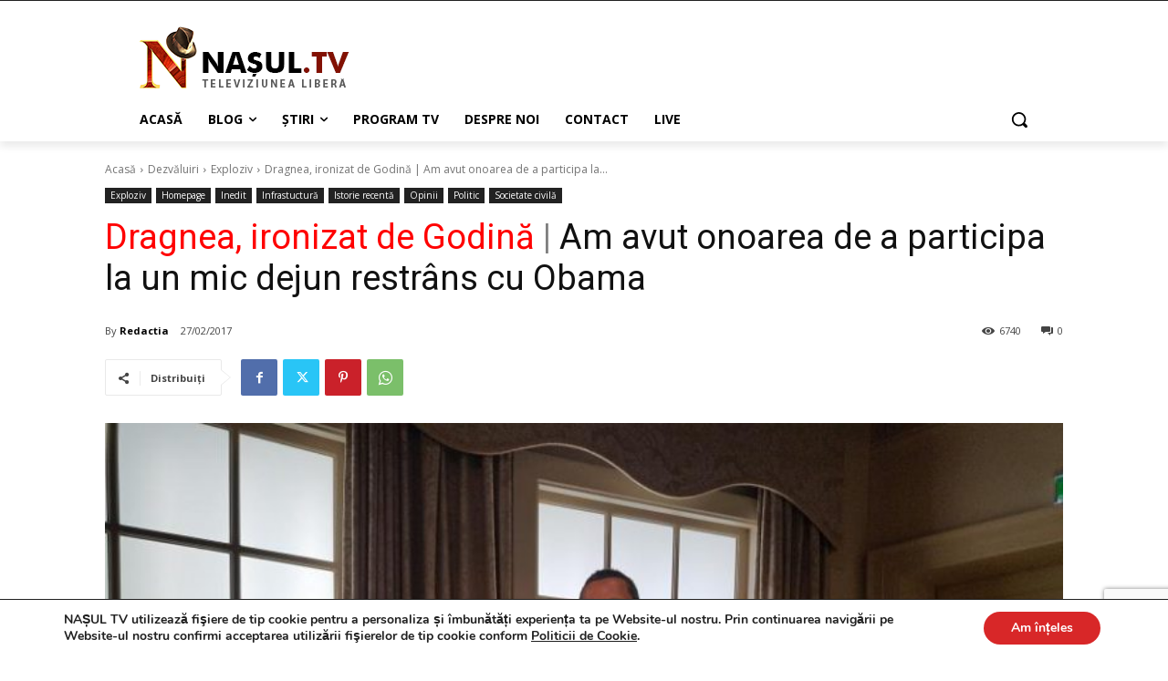

--- FILE ---
content_type: text/html; charset=utf-8
request_url: https://www.google.com/recaptcha/api2/anchor?ar=1&k=6LcnJYgbAAAAAOxkYQ0Bz9DyrT-LoHrqebkAXitc&co=aHR0cHM6Ly93d3cubmFzdWwudHY6NDQz&hl=en&v=N67nZn4AqZkNcbeMu4prBgzg&size=invisible&anchor-ms=40000&execute-ms=30000&cb=8e8aku1kw57z
body_size: 48800
content:
<!DOCTYPE HTML><html dir="ltr" lang="en"><head><meta http-equiv="Content-Type" content="text/html; charset=UTF-8">
<meta http-equiv="X-UA-Compatible" content="IE=edge">
<title>reCAPTCHA</title>
<style type="text/css">
/* cyrillic-ext */
@font-face {
  font-family: 'Roboto';
  font-style: normal;
  font-weight: 400;
  font-stretch: 100%;
  src: url(//fonts.gstatic.com/s/roboto/v48/KFO7CnqEu92Fr1ME7kSn66aGLdTylUAMa3GUBHMdazTgWw.woff2) format('woff2');
  unicode-range: U+0460-052F, U+1C80-1C8A, U+20B4, U+2DE0-2DFF, U+A640-A69F, U+FE2E-FE2F;
}
/* cyrillic */
@font-face {
  font-family: 'Roboto';
  font-style: normal;
  font-weight: 400;
  font-stretch: 100%;
  src: url(//fonts.gstatic.com/s/roboto/v48/KFO7CnqEu92Fr1ME7kSn66aGLdTylUAMa3iUBHMdazTgWw.woff2) format('woff2');
  unicode-range: U+0301, U+0400-045F, U+0490-0491, U+04B0-04B1, U+2116;
}
/* greek-ext */
@font-face {
  font-family: 'Roboto';
  font-style: normal;
  font-weight: 400;
  font-stretch: 100%;
  src: url(//fonts.gstatic.com/s/roboto/v48/KFO7CnqEu92Fr1ME7kSn66aGLdTylUAMa3CUBHMdazTgWw.woff2) format('woff2');
  unicode-range: U+1F00-1FFF;
}
/* greek */
@font-face {
  font-family: 'Roboto';
  font-style: normal;
  font-weight: 400;
  font-stretch: 100%;
  src: url(//fonts.gstatic.com/s/roboto/v48/KFO7CnqEu92Fr1ME7kSn66aGLdTylUAMa3-UBHMdazTgWw.woff2) format('woff2');
  unicode-range: U+0370-0377, U+037A-037F, U+0384-038A, U+038C, U+038E-03A1, U+03A3-03FF;
}
/* math */
@font-face {
  font-family: 'Roboto';
  font-style: normal;
  font-weight: 400;
  font-stretch: 100%;
  src: url(//fonts.gstatic.com/s/roboto/v48/KFO7CnqEu92Fr1ME7kSn66aGLdTylUAMawCUBHMdazTgWw.woff2) format('woff2');
  unicode-range: U+0302-0303, U+0305, U+0307-0308, U+0310, U+0312, U+0315, U+031A, U+0326-0327, U+032C, U+032F-0330, U+0332-0333, U+0338, U+033A, U+0346, U+034D, U+0391-03A1, U+03A3-03A9, U+03B1-03C9, U+03D1, U+03D5-03D6, U+03F0-03F1, U+03F4-03F5, U+2016-2017, U+2034-2038, U+203C, U+2040, U+2043, U+2047, U+2050, U+2057, U+205F, U+2070-2071, U+2074-208E, U+2090-209C, U+20D0-20DC, U+20E1, U+20E5-20EF, U+2100-2112, U+2114-2115, U+2117-2121, U+2123-214F, U+2190, U+2192, U+2194-21AE, U+21B0-21E5, U+21F1-21F2, U+21F4-2211, U+2213-2214, U+2216-22FF, U+2308-230B, U+2310, U+2319, U+231C-2321, U+2336-237A, U+237C, U+2395, U+239B-23B7, U+23D0, U+23DC-23E1, U+2474-2475, U+25AF, U+25B3, U+25B7, U+25BD, U+25C1, U+25CA, U+25CC, U+25FB, U+266D-266F, U+27C0-27FF, U+2900-2AFF, U+2B0E-2B11, U+2B30-2B4C, U+2BFE, U+3030, U+FF5B, U+FF5D, U+1D400-1D7FF, U+1EE00-1EEFF;
}
/* symbols */
@font-face {
  font-family: 'Roboto';
  font-style: normal;
  font-weight: 400;
  font-stretch: 100%;
  src: url(//fonts.gstatic.com/s/roboto/v48/KFO7CnqEu92Fr1ME7kSn66aGLdTylUAMaxKUBHMdazTgWw.woff2) format('woff2');
  unicode-range: U+0001-000C, U+000E-001F, U+007F-009F, U+20DD-20E0, U+20E2-20E4, U+2150-218F, U+2190, U+2192, U+2194-2199, U+21AF, U+21E6-21F0, U+21F3, U+2218-2219, U+2299, U+22C4-22C6, U+2300-243F, U+2440-244A, U+2460-24FF, U+25A0-27BF, U+2800-28FF, U+2921-2922, U+2981, U+29BF, U+29EB, U+2B00-2BFF, U+4DC0-4DFF, U+FFF9-FFFB, U+10140-1018E, U+10190-1019C, U+101A0, U+101D0-101FD, U+102E0-102FB, U+10E60-10E7E, U+1D2C0-1D2D3, U+1D2E0-1D37F, U+1F000-1F0FF, U+1F100-1F1AD, U+1F1E6-1F1FF, U+1F30D-1F30F, U+1F315, U+1F31C, U+1F31E, U+1F320-1F32C, U+1F336, U+1F378, U+1F37D, U+1F382, U+1F393-1F39F, U+1F3A7-1F3A8, U+1F3AC-1F3AF, U+1F3C2, U+1F3C4-1F3C6, U+1F3CA-1F3CE, U+1F3D4-1F3E0, U+1F3ED, U+1F3F1-1F3F3, U+1F3F5-1F3F7, U+1F408, U+1F415, U+1F41F, U+1F426, U+1F43F, U+1F441-1F442, U+1F444, U+1F446-1F449, U+1F44C-1F44E, U+1F453, U+1F46A, U+1F47D, U+1F4A3, U+1F4B0, U+1F4B3, U+1F4B9, U+1F4BB, U+1F4BF, U+1F4C8-1F4CB, U+1F4D6, U+1F4DA, U+1F4DF, U+1F4E3-1F4E6, U+1F4EA-1F4ED, U+1F4F7, U+1F4F9-1F4FB, U+1F4FD-1F4FE, U+1F503, U+1F507-1F50B, U+1F50D, U+1F512-1F513, U+1F53E-1F54A, U+1F54F-1F5FA, U+1F610, U+1F650-1F67F, U+1F687, U+1F68D, U+1F691, U+1F694, U+1F698, U+1F6AD, U+1F6B2, U+1F6B9-1F6BA, U+1F6BC, U+1F6C6-1F6CF, U+1F6D3-1F6D7, U+1F6E0-1F6EA, U+1F6F0-1F6F3, U+1F6F7-1F6FC, U+1F700-1F7FF, U+1F800-1F80B, U+1F810-1F847, U+1F850-1F859, U+1F860-1F887, U+1F890-1F8AD, U+1F8B0-1F8BB, U+1F8C0-1F8C1, U+1F900-1F90B, U+1F93B, U+1F946, U+1F984, U+1F996, U+1F9E9, U+1FA00-1FA6F, U+1FA70-1FA7C, U+1FA80-1FA89, U+1FA8F-1FAC6, U+1FACE-1FADC, U+1FADF-1FAE9, U+1FAF0-1FAF8, U+1FB00-1FBFF;
}
/* vietnamese */
@font-face {
  font-family: 'Roboto';
  font-style: normal;
  font-weight: 400;
  font-stretch: 100%;
  src: url(//fonts.gstatic.com/s/roboto/v48/KFO7CnqEu92Fr1ME7kSn66aGLdTylUAMa3OUBHMdazTgWw.woff2) format('woff2');
  unicode-range: U+0102-0103, U+0110-0111, U+0128-0129, U+0168-0169, U+01A0-01A1, U+01AF-01B0, U+0300-0301, U+0303-0304, U+0308-0309, U+0323, U+0329, U+1EA0-1EF9, U+20AB;
}
/* latin-ext */
@font-face {
  font-family: 'Roboto';
  font-style: normal;
  font-weight: 400;
  font-stretch: 100%;
  src: url(//fonts.gstatic.com/s/roboto/v48/KFO7CnqEu92Fr1ME7kSn66aGLdTylUAMa3KUBHMdazTgWw.woff2) format('woff2');
  unicode-range: U+0100-02BA, U+02BD-02C5, U+02C7-02CC, U+02CE-02D7, U+02DD-02FF, U+0304, U+0308, U+0329, U+1D00-1DBF, U+1E00-1E9F, U+1EF2-1EFF, U+2020, U+20A0-20AB, U+20AD-20C0, U+2113, U+2C60-2C7F, U+A720-A7FF;
}
/* latin */
@font-face {
  font-family: 'Roboto';
  font-style: normal;
  font-weight: 400;
  font-stretch: 100%;
  src: url(//fonts.gstatic.com/s/roboto/v48/KFO7CnqEu92Fr1ME7kSn66aGLdTylUAMa3yUBHMdazQ.woff2) format('woff2');
  unicode-range: U+0000-00FF, U+0131, U+0152-0153, U+02BB-02BC, U+02C6, U+02DA, U+02DC, U+0304, U+0308, U+0329, U+2000-206F, U+20AC, U+2122, U+2191, U+2193, U+2212, U+2215, U+FEFF, U+FFFD;
}
/* cyrillic-ext */
@font-face {
  font-family: 'Roboto';
  font-style: normal;
  font-weight: 500;
  font-stretch: 100%;
  src: url(//fonts.gstatic.com/s/roboto/v48/KFO7CnqEu92Fr1ME7kSn66aGLdTylUAMa3GUBHMdazTgWw.woff2) format('woff2');
  unicode-range: U+0460-052F, U+1C80-1C8A, U+20B4, U+2DE0-2DFF, U+A640-A69F, U+FE2E-FE2F;
}
/* cyrillic */
@font-face {
  font-family: 'Roboto';
  font-style: normal;
  font-weight: 500;
  font-stretch: 100%;
  src: url(//fonts.gstatic.com/s/roboto/v48/KFO7CnqEu92Fr1ME7kSn66aGLdTylUAMa3iUBHMdazTgWw.woff2) format('woff2');
  unicode-range: U+0301, U+0400-045F, U+0490-0491, U+04B0-04B1, U+2116;
}
/* greek-ext */
@font-face {
  font-family: 'Roboto';
  font-style: normal;
  font-weight: 500;
  font-stretch: 100%;
  src: url(//fonts.gstatic.com/s/roboto/v48/KFO7CnqEu92Fr1ME7kSn66aGLdTylUAMa3CUBHMdazTgWw.woff2) format('woff2');
  unicode-range: U+1F00-1FFF;
}
/* greek */
@font-face {
  font-family: 'Roboto';
  font-style: normal;
  font-weight: 500;
  font-stretch: 100%;
  src: url(//fonts.gstatic.com/s/roboto/v48/KFO7CnqEu92Fr1ME7kSn66aGLdTylUAMa3-UBHMdazTgWw.woff2) format('woff2');
  unicode-range: U+0370-0377, U+037A-037F, U+0384-038A, U+038C, U+038E-03A1, U+03A3-03FF;
}
/* math */
@font-face {
  font-family: 'Roboto';
  font-style: normal;
  font-weight: 500;
  font-stretch: 100%;
  src: url(//fonts.gstatic.com/s/roboto/v48/KFO7CnqEu92Fr1ME7kSn66aGLdTylUAMawCUBHMdazTgWw.woff2) format('woff2');
  unicode-range: U+0302-0303, U+0305, U+0307-0308, U+0310, U+0312, U+0315, U+031A, U+0326-0327, U+032C, U+032F-0330, U+0332-0333, U+0338, U+033A, U+0346, U+034D, U+0391-03A1, U+03A3-03A9, U+03B1-03C9, U+03D1, U+03D5-03D6, U+03F0-03F1, U+03F4-03F5, U+2016-2017, U+2034-2038, U+203C, U+2040, U+2043, U+2047, U+2050, U+2057, U+205F, U+2070-2071, U+2074-208E, U+2090-209C, U+20D0-20DC, U+20E1, U+20E5-20EF, U+2100-2112, U+2114-2115, U+2117-2121, U+2123-214F, U+2190, U+2192, U+2194-21AE, U+21B0-21E5, U+21F1-21F2, U+21F4-2211, U+2213-2214, U+2216-22FF, U+2308-230B, U+2310, U+2319, U+231C-2321, U+2336-237A, U+237C, U+2395, U+239B-23B7, U+23D0, U+23DC-23E1, U+2474-2475, U+25AF, U+25B3, U+25B7, U+25BD, U+25C1, U+25CA, U+25CC, U+25FB, U+266D-266F, U+27C0-27FF, U+2900-2AFF, U+2B0E-2B11, U+2B30-2B4C, U+2BFE, U+3030, U+FF5B, U+FF5D, U+1D400-1D7FF, U+1EE00-1EEFF;
}
/* symbols */
@font-face {
  font-family: 'Roboto';
  font-style: normal;
  font-weight: 500;
  font-stretch: 100%;
  src: url(//fonts.gstatic.com/s/roboto/v48/KFO7CnqEu92Fr1ME7kSn66aGLdTylUAMaxKUBHMdazTgWw.woff2) format('woff2');
  unicode-range: U+0001-000C, U+000E-001F, U+007F-009F, U+20DD-20E0, U+20E2-20E4, U+2150-218F, U+2190, U+2192, U+2194-2199, U+21AF, U+21E6-21F0, U+21F3, U+2218-2219, U+2299, U+22C4-22C6, U+2300-243F, U+2440-244A, U+2460-24FF, U+25A0-27BF, U+2800-28FF, U+2921-2922, U+2981, U+29BF, U+29EB, U+2B00-2BFF, U+4DC0-4DFF, U+FFF9-FFFB, U+10140-1018E, U+10190-1019C, U+101A0, U+101D0-101FD, U+102E0-102FB, U+10E60-10E7E, U+1D2C0-1D2D3, U+1D2E0-1D37F, U+1F000-1F0FF, U+1F100-1F1AD, U+1F1E6-1F1FF, U+1F30D-1F30F, U+1F315, U+1F31C, U+1F31E, U+1F320-1F32C, U+1F336, U+1F378, U+1F37D, U+1F382, U+1F393-1F39F, U+1F3A7-1F3A8, U+1F3AC-1F3AF, U+1F3C2, U+1F3C4-1F3C6, U+1F3CA-1F3CE, U+1F3D4-1F3E0, U+1F3ED, U+1F3F1-1F3F3, U+1F3F5-1F3F7, U+1F408, U+1F415, U+1F41F, U+1F426, U+1F43F, U+1F441-1F442, U+1F444, U+1F446-1F449, U+1F44C-1F44E, U+1F453, U+1F46A, U+1F47D, U+1F4A3, U+1F4B0, U+1F4B3, U+1F4B9, U+1F4BB, U+1F4BF, U+1F4C8-1F4CB, U+1F4D6, U+1F4DA, U+1F4DF, U+1F4E3-1F4E6, U+1F4EA-1F4ED, U+1F4F7, U+1F4F9-1F4FB, U+1F4FD-1F4FE, U+1F503, U+1F507-1F50B, U+1F50D, U+1F512-1F513, U+1F53E-1F54A, U+1F54F-1F5FA, U+1F610, U+1F650-1F67F, U+1F687, U+1F68D, U+1F691, U+1F694, U+1F698, U+1F6AD, U+1F6B2, U+1F6B9-1F6BA, U+1F6BC, U+1F6C6-1F6CF, U+1F6D3-1F6D7, U+1F6E0-1F6EA, U+1F6F0-1F6F3, U+1F6F7-1F6FC, U+1F700-1F7FF, U+1F800-1F80B, U+1F810-1F847, U+1F850-1F859, U+1F860-1F887, U+1F890-1F8AD, U+1F8B0-1F8BB, U+1F8C0-1F8C1, U+1F900-1F90B, U+1F93B, U+1F946, U+1F984, U+1F996, U+1F9E9, U+1FA00-1FA6F, U+1FA70-1FA7C, U+1FA80-1FA89, U+1FA8F-1FAC6, U+1FACE-1FADC, U+1FADF-1FAE9, U+1FAF0-1FAF8, U+1FB00-1FBFF;
}
/* vietnamese */
@font-face {
  font-family: 'Roboto';
  font-style: normal;
  font-weight: 500;
  font-stretch: 100%;
  src: url(//fonts.gstatic.com/s/roboto/v48/KFO7CnqEu92Fr1ME7kSn66aGLdTylUAMa3OUBHMdazTgWw.woff2) format('woff2');
  unicode-range: U+0102-0103, U+0110-0111, U+0128-0129, U+0168-0169, U+01A0-01A1, U+01AF-01B0, U+0300-0301, U+0303-0304, U+0308-0309, U+0323, U+0329, U+1EA0-1EF9, U+20AB;
}
/* latin-ext */
@font-face {
  font-family: 'Roboto';
  font-style: normal;
  font-weight: 500;
  font-stretch: 100%;
  src: url(//fonts.gstatic.com/s/roboto/v48/KFO7CnqEu92Fr1ME7kSn66aGLdTylUAMa3KUBHMdazTgWw.woff2) format('woff2');
  unicode-range: U+0100-02BA, U+02BD-02C5, U+02C7-02CC, U+02CE-02D7, U+02DD-02FF, U+0304, U+0308, U+0329, U+1D00-1DBF, U+1E00-1E9F, U+1EF2-1EFF, U+2020, U+20A0-20AB, U+20AD-20C0, U+2113, U+2C60-2C7F, U+A720-A7FF;
}
/* latin */
@font-face {
  font-family: 'Roboto';
  font-style: normal;
  font-weight: 500;
  font-stretch: 100%;
  src: url(//fonts.gstatic.com/s/roboto/v48/KFO7CnqEu92Fr1ME7kSn66aGLdTylUAMa3yUBHMdazQ.woff2) format('woff2');
  unicode-range: U+0000-00FF, U+0131, U+0152-0153, U+02BB-02BC, U+02C6, U+02DA, U+02DC, U+0304, U+0308, U+0329, U+2000-206F, U+20AC, U+2122, U+2191, U+2193, U+2212, U+2215, U+FEFF, U+FFFD;
}
/* cyrillic-ext */
@font-face {
  font-family: 'Roboto';
  font-style: normal;
  font-weight: 900;
  font-stretch: 100%;
  src: url(//fonts.gstatic.com/s/roboto/v48/KFO7CnqEu92Fr1ME7kSn66aGLdTylUAMa3GUBHMdazTgWw.woff2) format('woff2');
  unicode-range: U+0460-052F, U+1C80-1C8A, U+20B4, U+2DE0-2DFF, U+A640-A69F, U+FE2E-FE2F;
}
/* cyrillic */
@font-face {
  font-family: 'Roboto';
  font-style: normal;
  font-weight: 900;
  font-stretch: 100%;
  src: url(//fonts.gstatic.com/s/roboto/v48/KFO7CnqEu92Fr1ME7kSn66aGLdTylUAMa3iUBHMdazTgWw.woff2) format('woff2');
  unicode-range: U+0301, U+0400-045F, U+0490-0491, U+04B0-04B1, U+2116;
}
/* greek-ext */
@font-face {
  font-family: 'Roboto';
  font-style: normal;
  font-weight: 900;
  font-stretch: 100%;
  src: url(//fonts.gstatic.com/s/roboto/v48/KFO7CnqEu92Fr1ME7kSn66aGLdTylUAMa3CUBHMdazTgWw.woff2) format('woff2');
  unicode-range: U+1F00-1FFF;
}
/* greek */
@font-face {
  font-family: 'Roboto';
  font-style: normal;
  font-weight: 900;
  font-stretch: 100%;
  src: url(//fonts.gstatic.com/s/roboto/v48/KFO7CnqEu92Fr1ME7kSn66aGLdTylUAMa3-UBHMdazTgWw.woff2) format('woff2');
  unicode-range: U+0370-0377, U+037A-037F, U+0384-038A, U+038C, U+038E-03A1, U+03A3-03FF;
}
/* math */
@font-face {
  font-family: 'Roboto';
  font-style: normal;
  font-weight: 900;
  font-stretch: 100%;
  src: url(//fonts.gstatic.com/s/roboto/v48/KFO7CnqEu92Fr1ME7kSn66aGLdTylUAMawCUBHMdazTgWw.woff2) format('woff2');
  unicode-range: U+0302-0303, U+0305, U+0307-0308, U+0310, U+0312, U+0315, U+031A, U+0326-0327, U+032C, U+032F-0330, U+0332-0333, U+0338, U+033A, U+0346, U+034D, U+0391-03A1, U+03A3-03A9, U+03B1-03C9, U+03D1, U+03D5-03D6, U+03F0-03F1, U+03F4-03F5, U+2016-2017, U+2034-2038, U+203C, U+2040, U+2043, U+2047, U+2050, U+2057, U+205F, U+2070-2071, U+2074-208E, U+2090-209C, U+20D0-20DC, U+20E1, U+20E5-20EF, U+2100-2112, U+2114-2115, U+2117-2121, U+2123-214F, U+2190, U+2192, U+2194-21AE, U+21B0-21E5, U+21F1-21F2, U+21F4-2211, U+2213-2214, U+2216-22FF, U+2308-230B, U+2310, U+2319, U+231C-2321, U+2336-237A, U+237C, U+2395, U+239B-23B7, U+23D0, U+23DC-23E1, U+2474-2475, U+25AF, U+25B3, U+25B7, U+25BD, U+25C1, U+25CA, U+25CC, U+25FB, U+266D-266F, U+27C0-27FF, U+2900-2AFF, U+2B0E-2B11, U+2B30-2B4C, U+2BFE, U+3030, U+FF5B, U+FF5D, U+1D400-1D7FF, U+1EE00-1EEFF;
}
/* symbols */
@font-face {
  font-family: 'Roboto';
  font-style: normal;
  font-weight: 900;
  font-stretch: 100%;
  src: url(//fonts.gstatic.com/s/roboto/v48/KFO7CnqEu92Fr1ME7kSn66aGLdTylUAMaxKUBHMdazTgWw.woff2) format('woff2');
  unicode-range: U+0001-000C, U+000E-001F, U+007F-009F, U+20DD-20E0, U+20E2-20E4, U+2150-218F, U+2190, U+2192, U+2194-2199, U+21AF, U+21E6-21F0, U+21F3, U+2218-2219, U+2299, U+22C4-22C6, U+2300-243F, U+2440-244A, U+2460-24FF, U+25A0-27BF, U+2800-28FF, U+2921-2922, U+2981, U+29BF, U+29EB, U+2B00-2BFF, U+4DC0-4DFF, U+FFF9-FFFB, U+10140-1018E, U+10190-1019C, U+101A0, U+101D0-101FD, U+102E0-102FB, U+10E60-10E7E, U+1D2C0-1D2D3, U+1D2E0-1D37F, U+1F000-1F0FF, U+1F100-1F1AD, U+1F1E6-1F1FF, U+1F30D-1F30F, U+1F315, U+1F31C, U+1F31E, U+1F320-1F32C, U+1F336, U+1F378, U+1F37D, U+1F382, U+1F393-1F39F, U+1F3A7-1F3A8, U+1F3AC-1F3AF, U+1F3C2, U+1F3C4-1F3C6, U+1F3CA-1F3CE, U+1F3D4-1F3E0, U+1F3ED, U+1F3F1-1F3F3, U+1F3F5-1F3F7, U+1F408, U+1F415, U+1F41F, U+1F426, U+1F43F, U+1F441-1F442, U+1F444, U+1F446-1F449, U+1F44C-1F44E, U+1F453, U+1F46A, U+1F47D, U+1F4A3, U+1F4B0, U+1F4B3, U+1F4B9, U+1F4BB, U+1F4BF, U+1F4C8-1F4CB, U+1F4D6, U+1F4DA, U+1F4DF, U+1F4E3-1F4E6, U+1F4EA-1F4ED, U+1F4F7, U+1F4F9-1F4FB, U+1F4FD-1F4FE, U+1F503, U+1F507-1F50B, U+1F50D, U+1F512-1F513, U+1F53E-1F54A, U+1F54F-1F5FA, U+1F610, U+1F650-1F67F, U+1F687, U+1F68D, U+1F691, U+1F694, U+1F698, U+1F6AD, U+1F6B2, U+1F6B9-1F6BA, U+1F6BC, U+1F6C6-1F6CF, U+1F6D3-1F6D7, U+1F6E0-1F6EA, U+1F6F0-1F6F3, U+1F6F7-1F6FC, U+1F700-1F7FF, U+1F800-1F80B, U+1F810-1F847, U+1F850-1F859, U+1F860-1F887, U+1F890-1F8AD, U+1F8B0-1F8BB, U+1F8C0-1F8C1, U+1F900-1F90B, U+1F93B, U+1F946, U+1F984, U+1F996, U+1F9E9, U+1FA00-1FA6F, U+1FA70-1FA7C, U+1FA80-1FA89, U+1FA8F-1FAC6, U+1FACE-1FADC, U+1FADF-1FAE9, U+1FAF0-1FAF8, U+1FB00-1FBFF;
}
/* vietnamese */
@font-face {
  font-family: 'Roboto';
  font-style: normal;
  font-weight: 900;
  font-stretch: 100%;
  src: url(//fonts.gstatic.com/s/roboto/v48/KFO7CnqEu92Fr1ME7kSn66aGLdTylUAMa3OUBHMdazTgWw.woff2) format('woff2');
  unicode-range: U+0102-0103, U+0110-0111, U+0128-0129, U+0168-0169, U+01A0-01A1, U+01AF-01B0, U+0300-0301, U+0303-0304, U+0308-0309, U+0323, U+0329, U+1EA0-1EF9, U+20AB;
}
/* latin-ext */
@font-face {
  font-family: 'Roboto';
  font-style: normal;
  font-weight: 900;
  font-stretch: 100%;
  src: url(//fonts.gstatic.com/s/roboto/v48/KFO7CnqEu92Fr1ME7kSn66aGLdTylUAMa3KUBHMdazTgWw.woff2) format('woff2');
  unicode-range: U+0100-02BA, U+02BD-02C5, U+02C7-02CC, U+02CE-02D7, U+02DD-02FF, U+0304, U+0308, U+0329, U+1D00-1DBF, U+1E00-1E9F, U+1EF2-1EFF, U+2020, U+20A0-20AB, U+20AD-20C0, U+2113, U+2C60-2C7F, U+A720-A7FF;
}
/* latin */
@font-face {
  font-family: 'Roboto';
  font-style: normal;
  font-weight: 900;
  font-stretch: 100%;
  src: url(//fonts.gstatic.com/s/roboto/v48/KFO7CnqEu92Fr1ME7kSn66aGLdTylUAMa3yUBHMdazQ.woff2) format('woff2');
  unicode-range: U+0000-00FF, U+0131, U+0152-0153, U+02BB-02BC, U+02C6, U+02DA, U+02DC, U+0304, U+0308, U+0329, U+2000-206F, U+20AC, U+2122, U+2191, U+2193, U+2212, U+2215, U+FEFF, U+FFFD;
}

</style>
<link rel="stylesheet" type="text/css" href="https://www.gstatic.com/recaptcha/releases/N67nZn4AqZkNcbeMu4prBgzg/styles__ltr.css">
<script nonce="Hci_HnPxtYlaV6Jsmu0PPw" type="text/javascript">window['__recaptcha_api'] = 'https://www.google.com/recaptcha/api2/';</script>
<script type="text/javascript" src="https://www.gstatic.com/recaptcha/releases/N67nZn4AqZkNcbeMu4prBgzg/recaptcha__en.js" nonce="Hci_HnPxtYlaV6Jsmu0PPw">
      
    </script></head>
<body><div id="rc-anchor-alert" class="rc-anchor-alert"></div>
<input type="hidden" id="recaptcha-token" value="[base64]">
<script type="text/javascript" nonce="Hci_HnPxtYlaV6Jsmu0PPw">
      recaptcha.anchor.Main.init("[\x22ainput\x22,[\x22bgdata\x22,\x22\x22,\[base64]/[base64]/[base64]/ZyhXLGgpOnEoW04sMjEsbF0sVywwKSxoKSxmYWxzZSxmYWxzZSl9Y2F0Y2goayl7RygzNTgsVyk/[base64]/[base64]/[base64]/[base64]/[base64]/[base64]/[base64]/bmV3IEJbT10oRFswXSk6dz09Mj9uZXcgQltPXShEWzBdLERbMV0pOnc9PTM/bmV3IEJbT10oRFswXSxEWzFdLERbMl0pOnc9PTQ/[base64]/[base64]/[base64]/[base64]/[base64]\\u003d\x22,\[base64]\\u003d\x22,\x22wo5WIsKyw4Fqw5vDkGxYw5tqQMK4RzxLwo7CrsO+bcObwrwGIQQbGcK3I0/DnRJHwqrDpsOaHWjCkCbCucOLDsK4fMK5TsOTwqzCnV4ewqUAwrPDq1rCgsOvNsOSwozDlcOIw4wWwpV5w5QjPg/CvMKqNcKwEcOTUkfDqUfDqMKtw6XDr1Iewr1Bw5vDmMOwwrZ2wovCqsKcVcKWZcK/[base64]/[base64]/[base64]/wozCuMOUS8OcZAPDvcODw4AyBMKpw6Zzw6YjTzRID8O+AH7CsxzCtsOnA8OvJhTCv8OswqJBwoAtwqfDksOAwqPDqVQuw5MiwpMYbMKjJcOGXTooD8Kww6vCiyZveE/DjcO0fw9tOMKUWiUpwrtlR0TDk8KCL8KlVQDDsmjCvWsdLcOYwq4GSQUyK0LDssOtDW/Cn8O2woJBKcKewqbDr8OdacOKf8KfwrnCkMKFwp7DiDxyw7XCqcKxWsKzZsKoYcKhBXHCiWXDl8OMCcOBPgIdwo5bwrLCv0bDjm0PCMKRPH7Cj3Y7wro8M3zDuSnClW/CkW/[base64]/wofDr21FdMOJw5Z5w4xpw45EPcKBc8KwL8OHXsKQw7Quwocrw6IgecKjO8OOMsOjw7jCkMKGw4TDtjVWw6DDo0BoN8OLfMKwScKnesOOIxVdVcO/w7zDnMOQwpzCmcOEfVhjWsK1cH58wpXDvsKKwoPCpMKAOcOCMTgLfD4fRVNCe8OrZsKswqrCj8KjwrcOw7rCmMOHwp9xPsKPYsOmWMOrw7ocw53ChMK5wrTDhMOzwr8hYUvCgnPDn8OQYU/Cj8KNwoTDphDDmWbCpcKvwrh/[base64]/DlMKjVMKywrPDvsOMB8KLw6bCqcOGwo1Mw5w/LcKmw6UNwr0tDWNiQUh2G8KzamvDqsKfXMOGUcKyw4Qlw41JaiwnRMORwqTDqA0uDsK/w5HCqMOpwo7DggwSwrvCsVllwpgYw6QEw7rDmMO9wpg9VMKbGWo/fTXCsyNjw6VKBnROw7rCvsKmw7zCmHsBw7zDl8OuKw/CpsOUw5DDjMOcwoPCkl/DvcKRecONHcKXwoXCgMKGw4rCr8KPw4bCiMK4wr9LTB40wrfDun7CripTYcKkbMKfwrHCs8O+w6UZwrDCvsKnw7YrQg9NJxV+wpRlw7vDtcOyScKxGSDCs8KFwrXDj8OtGsOXZ8KEBMKmcsKKdivDlSLCnSHDu3/Cv8KEFzzDhnTDlcKLw7IAwrnDvzZawpnDhcOIYcKoQFFlQ3sRw6pde8KdwpfDhFNND8KiwroVw5wJP1LCp3FvdGA7MXHCiGRQaRTDpnfDvmNDw4fCjFR/w5bCqMOKU2JAw6DDucOrwoJPwrg+w58tZsORwprChhTDhWHCmndjw6rDsW7ClMKlwrYJw7oqbsK/w6nCicOCwpttw6QMw5nDmTXCrSpWQzjCkMOTw5TCgcKbLsKaw67DvGHCm8OzbsKCKGohw4rCm8OqFHkWR8K7dxwewpoAwqo+wpQPccOwOHjClMKJw5o5Y8Knaxd/w5klwoHCgStOe8OeIErCtcKzFXXCkcKKOAVJw7tow60cYMKdw4vDu8OvGMKGLjA/wqvCgMO6w78Na8KMwq4Ow7fDlgxBcMOMcyPDrsOuKS7DlE/ChVjCuMK7wpfCocK2ShzCksOsOS87woguLxl0w6MtVmPCnTDDkDkzE8OuWcKtw4DDu0TDn8O+w7jDpnvDl1HDnFbDqsK3w7tiw4Q6DQA/csKMw5LDqyvCocOxwo7CqT8OO2B1cBDDumB9w57CqwpjwqBrNQbCsMK3w6TChcOnTmHCvlfCksKRCMODPHkzwp3DpsOPwqHCg3AsBcOrCMObwr3CuGrCoDbCrzbDmBnCkXclPsO/FgB+BAgpw4hjesOUwrYLEMO8Zk4/KUnDnAXDl8OgCQ/CmjIzBcKaKmnDocOjKnPDqsONRMOaKhsrw7rDocOmYwjCmMO1axjDqxg9wo1Iw7lIw4Eyw50ewo0ldS/[base64]/DoyjCvhbCsFFKXx85Qhckw69hFMK5d8Olw7ACX1nClsO9w7fDpTDCr8O/bwduBzHCvMK0wpsIw7xuwovDtFQTTsKlC8K5aG/Dr1Ewwo7Cj8OGwp80wrJoIcKRw7Bxw4ohwrwcT8Kuw5LDpcKIG8OrJW/Cl2Zewr7DnQfCq8KpwrQkEsOaw7HChi42BH/DqDp/CGPDg2Rbw6jCncOGw6tEYDcYLsO8woLDi8OgdcKyw554woQEQsKjwownTcOrCHUdAT9YwpDCvcOBw7LCuMOaNkFyw7Y/DcKnawrDlnTCmcOPwoMoKnM/w4trw7d0SMO4MMOhw5UceXR+ATXClcKJc8OAYcOyL8O0w6U2woILwp/Cj8KMw7YIOXfCncKKw4ouInHDhsODw67CjsOuw4FAwqQJeErDuDPChRDCp8O7w7HCriEGbMK6wqLDrVZNLCvCsQslwq9ED8KGUXVvNW3Dp3kew69twqnCtRPCgFcZwrplLm/Dr0TCpcO6wotyaVTDp8KawqvChMO5w706W8O0TzDDkcOYPAFhw6RJUhgzH8OOFcKRRWnDi2ljWXbDqy1ow5JKETjDg8ObDMOUwq3DpUbCrsO3w6bCkMKaFzEJwrbCuMKUwoR+w6F+IMKTS8OiaMOiwpN8wozDokDCs8OkIknCkm/DvsOzOBTDncO3XcKqw5PCuMONw6suwrhBTXHDucODBy0KwrLCugTCr33DkVQqCiRfwqjDnQkyNEHDoknDjcOkSBhUw5NTFSQ7XsKFcMKmF2/CpWPDpsOnw6otwqhGd3hawrokw77Clg7CtW8wNsOmBXkbwrFPTMKHHcKjw4/[base64]/w6hNw4V8ZXLCg8KjJMKNCjlawr7Djm1fw7A+UzvCpjh0wrlnwptQwoJUcR7CjGzCicKpw6PCpsOtw7DCrWDCp8OKwpVPw78+w4oNXcKUZMOCQcOLdi/CqMKfw5TDky/[base64]/DjMKkwp/[base64]/DozVWTMKFwoXCksKfw5fCgAQmw6fDi8ONfD/CtcOZw6nCqsODDCwJw4jCug8UGXEkw5LDpsOqwrHDr3NuPCvDuF/Dk8OAJMOYESN3w7XDl8OmO8KMwpVPw4xPw4vCkULCiGkwPyDDusOdWcKMwoZtw53DlW3CgEExw5PDv3XDocOeDmQcIB1aUE7Dp1Vcwp7Dl23DqMOYw7HDsBfDsMOQXMKkwrjCvcOwPMOSCz3DiCovWMOSQ17CtcOeTcKZCcK9w4/CnsOLwo0Nwp/DvHrCmChvdHtbaBrDgVjCvcOPWcOMw4LCm8K/wr/Dl8OJwpp0dVcbIxEpbVE4SMO4wqHChi/[base64]/[base64]/wpNrw7U1aMOKwp7CuzLChsKLwrnDjcOVe8KmYXTCmyXCnmDDuMKNwqfDsMOPwpxTw7g7w4zCqBPCicO0wo/DmEvDnMO8eBwSwp8Ew4x0XMKvw6gvLMOJw6HDhQXCi3/Duxwgw4FEwo/DpFDDs8K0dcKQwovDhMKMw407PB/[base64]/wrDCtcOUNcKfwqnCoxAiEAM3cMOqwrpcXnQ1wo5jNMKew6/CrcKoO1TDmcKcesKcZcOHKm0lw5PCosKOKirDlsKJdR/[base64]/wpXCnsONwok3wo4gw49NPsOswpAudcOlw4YoJHfDvzNJLCvDqkbDkzcYw4LCvyjDpMKswojCtCUYbMKAdmVKa8KnWsK5w5TDssOuwpUNw5nCtMOrZlbDnVcbwr/DiG0lIcK4wpoGwq/CuT7DnndabyA7w5PDr8O7w7RtwpIPw5HDucKWFB7DosKjwrE8wpMrNMOcbRTChsOcwrnCrMKKwpbDr34Ew6XDqTMFwpUQcBLCncOvA2psdyY2F8OtZsOaFE5QN8Ohw7rDlGVowrB7PG/DknlXw5HCoWDDq8KrLQEnw73CslFpwpDCvStLeXnDrBjCrD7Cq8OzwoDDo8OJV1DClQ/DssOqKBlrw5fCrl9fwpU8bMKeGsOzXBpQwplFWsKxD3YRwpU3wp/[base64]/wovDq8OTwqXDhkxkwqFBwqMqwpzCisO5TGjCvULCrcKiOjYewpk0wo98CMOjBgkWw4bCgcOGw7ZNKx4oHsKZRcO6JcK0Qgpow4xow4QEccKkS8O3OMOPJMKLw6Euw5rDscK2w4fCnSsnIMOBw48Fw4PCj8KmwpM/[base64]/Dq8KIGcK8VQjDosObw5HCpMKJw53DhMKswovCiAzDpsOEwrcNwqfCi8K9NjrChjpJMMKAwprDqsOZwq4Tw4MndsOQw71NMcKoW8K1wrvDiGgWwp7CmcKBX8KBwpo2AVkzw4kww5XDt8Kowq7CnUzCvMOmTBnDmcKowqnDnUNEw4gLw653XMKtwoAKwpzCuV8/WidPwqzCgkfCvV4Nwp0twoPDsMKTFMKAw7cjw74sUcOlw6RrwpA9w4HCiX7CosKAwphzDjlJw6o0ByXDpzvDjUlzOQJrw5JwAnB0wqYVAMOWW8KjwqfCqWnDnsK4wqfDksKXwrBWcyPCjmRYwqkmE8OXwoPCkFxWKUbCp8KTE8OuJgoMw5zCnQ/[base64]/wqfDk8Ozw6zDslfCqwM0LyVCcAlWw5NRFsOLwqc4woDDtGYrSW3DkEgsw4NCwqdWw6nDmGnCmH8EwrDCrmQ6wqLDvCTDinNMwqhBwrhYw58VQFjCu8KrZsOMwq7Cr8KBwqhPwqtARgoMdRQ/[base64]/DkMKeVsO8w7hZwr7CuwDCu3oIX0/[base64]/DsMKIOzHDr8KFw5PDpXfDi8Kow4ItGcKUwpZMQxzCqcKcwr/DsmLCnTDDvMKVGHfCssKGeF3DocK/w6gCwp7CmjNuwrDCsQLCoDnDmMO2w57ClW0+w4fDi8KbwrXDulbCp8K3w43DmcOWe8K8IxYPEsOzG2pxMwESw5x/wp/DrhnDgSHDgcKRMlnDrxzCiMKZLcO4w4PDpcOswqtUwrTDoGjCrz86akNCw6TCkTjCl8OQw7HDrMOVK8Oaw55NIyRyw4YKWFwHPTx6QsOoYgjCpsOKaApfwpYLwpHCnsKVfcKtMTPChRESw6UVFS3Cq1w1BcKIwoPDoHrCt3x7Q8OuXwtww5XDlmIdw6ovTMK0wr/CnsOkPcKBw7PCmlPDv0tdw6lywonDi8Ouwqh7HcKew57DlMKJw5EFfMKoWsOKKF7CuGLCg8KGw6RKFcO0NsKRw4UsLsKKw7HCjVxqw4/DuC/DpycwCwd7w48wQsKew6DDoATDvcK/w5XCjxgeW8OGZcKLTXvDnjfCtwVqCiPDvFt6M8O9AgzDu8OnwqVTEQrCs2TDlC7Cp8OzGMKmFcKFw5/DlsO9wp4zA2pHwqjCq8OnEsOgajYkw4tZw43DrgxWw4/CpMOMwrjDp8O8w7xPLF5nQ8KVWMKww7XCoMKLFhDDvcKAw4YyWMKAwpAFw4s4w5bDuMOIDMK2Y01ybcKySz/DjMKvLEYmwqZIw7gxW8OqQcKJRg9Lw6Qtw6nCksKCbjbDlcKrwrbDgVU/H8OtY2ABHsOnDDbCrsOiZcKMRsK2M3LCqBDCqMO6S0whRSxTwq0gQA1ww5DCvC3CvCPDpybCmwlMM8OZAVw5w51+wqHDusKswozDoMKqSjB/wqvDpjUSw6kgfhdgTTbCuxbCt0TCkcOXw7Izw4DDkcKAw7puPUoscsOhwqzCtyTCrTvCjcOGKsObwpbCoUXDocKnfcKIw4E0Hx08ZcKbw6tSG0vDucO7F8OAw4PDu0oXdwjClRM6wop/[base64]/[base64]/w53DolhoOF3Ci8O7R0TCiFhgw4PDvcKOXnPDgMKawoo0wqlaNMKjNsO0clfCoi/CuWBRw4VFfXbCosKcw6fCn8O0w7XCucOXw5szwqtmwpvCo8KEwp7CncKtw45zwobCvhHDnDEnw5jDtMKsw5fDjMO/wpzChMKKBnDDlsKRXVIEBsK6LMKEITPCocKHw5V4w5fDv8Omw4rDkBtxcsKOF8K/wo7ChcKbHy/CrRNyw6fDlsK8worDvcKcw5U8w5wFwp/DncONw6nDv8KOBMKtHwjDkMKDF8K1UlzChcKfEVrCjMO1bELCpcKGWcOMUcOJwpYkw7Qpwr1owq7DlxXCh8OXeMKxw73DnCvDnx56Ly/[base64]/[base64]/CosOHP8Onwr0yLcKMD8KqaXFaw4oeCsOLw7fDqS/CisOeRxwvTT8Xw5/CuAxLwobCrBlMZ8Ojw7BmRMO6wpnDjhPDlsOPwpvDq1x8MTbDgsKUDnLDhEBiIQLDosO2wrvDgcOpwqbCtTDCn8K6IxzCssKzwqkVw6jDnV1nw5xeO8KOVsKGwp/DoMKJQ0VUw5XDmDkTcTomYsKZw6R0bcOEwqbCmFXDmw1fdsOJKBrCv8O3wpLDnsKxwr7DhGlxUz0BQQ1CHsOhw5ZaZ3DDlMKYCMKGZWXCqBDCuxrCjsO9w7HCrAjDksKcwpvCjMOnEsODPcO6a0TCkzxgT8Kew5PClcKOwofDlsOYwqJRwqssw67DtcKeG8Kxwq/CgRPCosKsZFjDkcOYwrsZHirDssK7CsObUcKAw6PCjcKKTDPDsHvClsKPwoYlwrlkw7tkJF1/IwEvwqvCkgLDlCRqU2sfw6EFRCM9N8OYP3V3w6kpEyEewqMvasK8f8KEZ2fDh2HDjsK9w6zDtkDCmsOcPRQjR2fCk8Kgw7vDosK+ZsKUCsO6w5XChB7DjMKhBE3ChsKiCsOwwqrDr8OQTB3CqSjDvnrDlcODXsOoYMOKW8Oqw5cKFMOzwrnCusO+WQ/CsC0gwo/CtGk9w4h0wojDp8KSw4YoM8Okwr3Dh0vDrEbDvMKWFGlWVcOOw5bDnsK2FlNJw6DCkcK9wpBjLcOUw7XDunB8w47DnQUaworDlTgWwohLTcO8wooOw4lHfcONXHzCggVCVcKbwqnDi8Okw6XCi8Onw4VdTj3CqMOVwqzCuxtBfMOEw4Z+V8O/w7RgYsOgw4LDvSRswppvwqDDkwdsdMKMwp3DgcOhMcKxwrrDjsKpWsOtwrjCoQNrb1dbWBDCn8OVw59WKMO6M0B2w6DDjjnDjkvDowYMcsKYw5BDaMK8wpJtw6LDqMO0aVvDr8K/YDvCsnXCncOvAsOGw5DCpUEUw5jCq8OqworDr8KuwrvDmVk1E8KjEmxxwq3CrsKfwp7CsMOAwozDlcOUwqsTw6UbQ8KUw7zDvwQbSy8/[base64]/ClkkzT3d6fMOow4XCkVZFFF/[base64]/XcOpEnDDml1CJUxxbsKrw4piIFDDj2zDjXszLlQ5QCzDo8KzwoTCt1HDlRckd1xPwoAGS1cdwpTDgMKqwrcdwq93w7vDlMK4wok8w640wpvDpzXCnD/[base64]/CgsOKQ8Oow57CosOUwqh3LsOhw7DCuMKyX8OnR1nDrMKswrHCnjDCjjHCqsO/wrPCncOCWcOUwrPCmcO6WkDCnEPDlyrDgcO6wqFBw4HDkTd+w6NQwql3J8KMwojCsgrDuMKKDsOcNDheK8KRGg3DhsOOEx5mKsKcDMK2w4NdwprCsBR/OcOxwoIcUw3Dl8KJw7XDnMKLwpp/w5/[base64]/[base64]/[base64]/Y8OXw58ePcK/RWBVw7zDmBxKEcKqS8OowrbDn8OvV8KIw7HDnxPDvMOXVXAGd0sWd27CmRPDlcKKWsK3AcOraEjDsmwDSQoiHsO/w58ew4nDijskB1JYNcOcwplMXntiSzZEw7VvwpAxDnFAEMKCwp5Uwr42cSZqVQh2FDbCi8OSGXkFwpzClMKPDMOdAAXDgVrCiBwXFDLDmMKKBMKgeMO1wovDqGrDgD59w5/DhgvCvsKOwqwicsOfw7FXwr88wr/DssOuw7LDjMKYMsOWPREHEsKPOV8oacKmw43DmhnCvcOuwpXCncOpCSPCljA0VcOhKn3ChsOaOcOBWCLDp8K1dcOTWsKmw6bDqlhfw7Jqw4bDksOCw40uOz7CgcKsw7oSBEt+w4l1TsO3PCDCrMO+clo8w5jDuwxKasOmdG/CjMKMw4XCjxnCnUvCr8Ofw7XCoUxWasK2ElDCk2TDgcKhw5JQwrfDgcO+wpdUMG3Dp3s4woY8ScOfZk1Za8KZwp1Se8KswrfDlsOkEXDDocKnw6PDozrCmsKSw6bDscKOwq8MwrJiek5gw5bChCoYecOlw6XDisKpGMOqw5/DtsKGwqJkbGpHPsKlGsKYwqM7CMOsJ8OFJsO9w4nDqH7CsHbDgcK0wpfChMKmwoFjf8OQwqzDj14eKCzCnCsUw7xqwpMiwoXDkVjCrcOawp7DpHV5wozCn8ObGzjCrcOtw5p/wo7Cii4rw6VHwrxcw6xnw4/CncKrbsK4w78sw4ZVRsKWL8OdC3bCuXfCncKsfsKFLcKTwo0Xw6JfLMOmw7p6w454w45xIMKDw6nDvMOSCUxHw5UXwrnDnMO4EcOJw5fCv8KlwrVkwq/DoMKWw63DscOyOBU0wpYsw5UcBk0fw7pxecOVIMOrwqw4wrVFwqrDtMKswq4gNsK+wqDCtsORHWHDs8KUZGtmw6ZtGFnCncOQA8OTwrzDm8KfwrnDozYVwpjCpsKFwqRIw4PCgyHDmMOfw4/[base64]/CscOkQsKRA1jDnXVxdxBFwqUGw5LDusKBw79je8OYwpl9w73CplN4w5fDujHDscOMGR5cwp55FnN4w7LCg37CicKAIsOPbyMxYcOPwpbCtT/CqcOdcMKKwqzDpXLDo1UjKcK3LW/[base64]/w7HCoS8KwoDDn8Kcw6FKw6FAJcKgwokBM8KywrIyw5XDjsOSZsKQwpXDk8OTWMKzHcKmScOHLzLCqCjCgz1Dw5XDqTR+IHHCpsOEDsK1w5RDwp4NeMOtwovDs8Kney3Coyl3w5HDkDTDkH0Bwq18w5rCvkksT142wo7DgR4Sw4HDpMO0w7Q0wpEjw5DCtcKGZgY/[base64]/[base64]/ClXXDoHwzclLDlyREwoE8FMOVw40gw458wpwvw7gJw6sMMsKDw6cIw7bDkTgVPQPCucK8S8OaDcOAw4QZFMO5Rx7Coh8cw6zClynDmVZ7wqUXw4EUDjcLA0bDrDfDncOwMMOTUyHDicKzw6dJDxJ4w7PCpMKPcT/Dskcjw6zDi8KGwobCqcOrScKSTktSbzN0wrApwr15w4RXwo3CtGzDoAvDgQtzw4rDrF8+w6ZTbVEAw47ClT7DhsKQAygNf0nDjDLCgcKkMnbCpsO+w4IVGxwbw65BVMK1C8KowoxYw7EucsO3S8KUwq0DwoDCqW/[base64]/w4HCpH/CtcOZMXPDjgnCnT5jw6rDv3TChMKgw5jCuwscF8KVZ8O0w7dXRsOvw7s+e8OMwpjDpVoiTA0cW0fDnxg4w5dBeAEyMDZnw7YjwrbCtARjJcKdYlzCkH7Dj3HCscORacKvwrwCfgACw6cmdX9mUMKjRTAjwrDCr3NGwphnE8OVHCwuBMOow7XDlcOzwq/DgcOOS8O3wpEZW8KAw5LDu8ONwo/DnEkUVhTDs14+wp/Ck0DDojApw4R0PsO+wpzDocOAw47CrsOrC37Doj0xw7/Dk8OQJcOtw5Uqw7TDmEXCmSLDjUTCh19ZScOddAbCgwNLw5XDplBjwr5uw6coM2/DncOMCMOMU8OZC8OnWMKNMcOHdC0PLsKiUMKzEl19wqvCjy/CiyrCjmTCuhPDmXttwqB2M8OcV18SwrLDpGxXGljDqHcqwqbCkEXDusK1wrDDoRtQw4DCvQJIwpvCqcOww5/DisK0EWDCksKGLicZwqUKwrIDwo7ClUbDtgPDm2AOd8Kcw44BXcOdwrAIfVvDiMOqEBVnN8K4w7TDt1/CgikUL357w5DCr8OQSsOow7lFwrdwwpkDw55CfsK9w67DqMOuFSHDt8O4w5nCmsO/KQPCk8KLwr/ClmXDoELDh8OfaRt0RsK2w4Z4w6nCsUXDg8OeUMKJUQPCpS3DrsKZYMOELm5Sw75CfMO0w5QvB8OkCh4kwpjCtcOhwrxew7g2e0jDmH8aw7zDqMOGwqbDlMK5wo9kQ2DCrMKxdGgDwrTCk8KADy1LJ8OgwrnDnTHDo8OdclIqwo/DpMKpG8OibnTCosOewrzDu8K7w7HCuEJ1wr0lAjZowph4aGtpP1/DuMK2PTzCohTCnhLDqMKYDlXCscO9KDrCqyrCmU5WOsKTw7HCtGzDmHwUN3vDg1bDnsKDwrsyJEkPYsOQA8KkwoHCo8OQNALDnjrCg8OiLcOYw47DksKAIkvDn2fDjSdPwrnDr8OYSsO0WnB3VVjCk8KYYcOkC8KRL13Cj8KTdcKoWTnDpwHDrsOvBsKbwqd1wo/DisOyw4XDsQ42IHXDlUc7wqvDsMKCWcK6w47DizDCucOEwprCicK/Om7Ch8OZEn49w5cHXHzCvMOsw5PDgMO9DHB3w4okw5HDo39ew4gBcG7ClCJmw5nDmHrDtCTDmMKjaD7DqsO9wobDksKcw6wrSjEJw7VbIcO/b8O8JU/CuMKhwoPCucOlMsOkwp0nD8OqwqnCp8K4w5Y3EcKsdcKaSBHCocOsw6ImwpFWw5jDsU/CuMKfw7XChzDCosK1wo3DisOEYsOSQU4Tw77CghEWf8KPwpfClsKmw6rCrMK3TMKuw57DqMKzCsOrwq7DnsK5wr3Dq2MZHFJ1w4vCpgXClXogw6BUHh5iwoQPQsOcwrQJwq/[base64]/CvcOOCGjDisOzw5fCo3HCscKqTMKrY8K2w7ltw5MDw6nDmB3DpmvDtsKAw5RlfksqO8KLw5jCg2/[base64]/wrbCpDHCosOAd8Oiw43DpDQdb03DjMKHwrbDrE8tPEDCqsK/fcKHwq5WwojDisKFGXPCsGXDsyfCnMOvwqTDt200ScKOCMKzGcOEwqoJwr7CiR/CvsOtwo4fX8OxbMKNcMK2AsK8w6JEwrt3wrFsSsOhwqDDqcK6w5lJwrHCpcO1w7tawpwcwqECw4/DhFhow7kcw6PDjcK0wprCuynCuETCvQXDuDDDtcKbwofDqsOWwo0EMAYCL3QxQlTCjSrDicOUw4vCqMKdTcKgwq5qHRTDjU0Obn/DnFNGV8OLPcKECQnCv2LDngvCn3DDpRnCncOREmNHw7DDr8OUIm/[base64]/JsKKw5PCj8KYSwpRJjXCjGXCiMK/ZcODQMKvL0nCrMK8FMODVcKGOcO+w6DDgwfCv18USsOiwoLCpCLDhTE9wqjDpMO5w4zCtsOkKVzCu8KXwqA6w5rCvMORw5rDr07DkMKcwqnDgxzCqsOrw7LDvW/DtMKwbB3DtsKLwo7DrCbDsSbDrSAPw7pnHMOyVcOtwo/[base64]/DgwTDt1Byw4rCqcO3wroow77CjsKgXsOEF8Odw7nCn8ObEQsxDmHCisOQPsOPwpUMIcKlNUPDosOPMMKhLw/[base64]/[base64]/w6/ChV5UNcKHw7fDtgIoX8O8J0DDisKiwq7DssOiPcKKSMKewoLDikfDuic/Hh3DisOjK8K2wrnCjnTDpcKBw7hYw4zCvWHCmG/Cn8OgasOtw4szX8Oxw5DDlsKJw7pfwq/DvljCnyhUYBwbBH8iQ8OKT3zCjgXDt8OPwqDCnsOQw6sxwrLCjQ13woVqwrjDgsODSyQjB8KZccO2esO/[base64]/ClMKMwovChDHCtMOww4TCi17Cg8O/P8OqwozCmcOPQih+wqLDk8OnfX7Du1N1w4vDuShCwogpNmvDljhhw6s+SQnDtjXCvHbCsXFJIHcrGcOmwo9fAcKIMyfDqcOTwojDvMO0R8O5aMK2wqPDnwrDu8OZZ0gIw77DvQ7DmMKNHsO+RsOQw7DDgMKEDsKYw4XCtsO4K8Ovw4zCtcK4wqbClsOZfhR/w7rDigbDu8KRwpkAa8Ksw71Nf8O+GsOfNQTCj8OGLsOaYcO3wqEwQsK5wpjDmkpjwpwRU2s/C8ODcDfCvlURGMOaccOhw6nDowzCl0DDo2w2w7bCnFwYwqnCmDFyADnDtMKOw6c8w5Y1OjfClHN0wo/CrFpiDSbDu8O2w7zDoB1kS8Kmw7sgw7HCm8Knwo/DmsKWFcOxwrwEDsKvVMKaRMOaO3gCw7PChsOjHsKbZUkFNMKtHBnDkMK8w5sLQ2TDhlfCgmvCi8O9w5fCqiLCnjXDsMODwr0Iw5pnwpcHwrTCpMKpwqHCkBZ7w5pOP33DrMKDwrtBXlUWfGRHS1fDgMKLXwwRGBhkfsOAOsOCI8OoUi/Ds8K+LErDm8OSLcKnw5nCpz1vUGA+w6IcGsOJwqLDlW5vLsK5XhbDrsOywrpVw5czNcOxIxLDpSDCqSEsw5MUw5XDvsKJw7bCsX8DDn50QsOiIsO5OcONw5/[base64]/Dkk5YwpZ/[base64]/[base64]/[base64]/[base64]/DmMKOwr5kw7Vhw7fDk8KyKBo9UcO1eyfDpD/CgcOjw6BmbCLCtcKdUEzCuMKvw6JNw6xzwphDPX3DrcO+J8KTWMKfWnFGwofDqVdicQ7Cnkt4M8KgFEhJwo/CosK5GGrDjcKuGMKEw53CsMOVOcOkw7UIwovDsMOhJsOMw5bClMKYacKXGnTCgxTCiBIydcK8w6zDg8O6w6F+w7gHI8Kww6tjNhbDlh0EH8OOGMKDeTULw7hDA8OxGMKfwqbCkcKEwrdbcSDCssOOworCujvDmC7Dn8OOHsOmworDpmfClFvDjmnCmUATwpERRsOaw6/Cs8K8w6AVwp/Do8OLdlFpwrlJLMK8UVcEwpwuw5/CpVJCXQjCkHPCgsOMw4FqIcKvwpQQw7tfw7XDvMKzcUJdwpjDqXQYbcO3IsK+IcKuwqjCv3lZUMKkwrPDr8O4EFYmwoLDtMO3wp5gT8Ojw5XCrBECaGfDgznDtcOhw7IPw4bDnsK9wrXDhwTDkH3Co0rDpMOEwqhXw4pWQsKzwoJfSy8RbcK8OkszIMKmwq55w6rChC/[base64]/DvMOtw57DnRXDocKOwqPCtCNow5o5wp8Qwrorw70gM8OSLBvDplrCisO8OzvCmcKdwr/DpMOUTg50w5LDgR5qaSbDkkPDhXIkwptLwovDjMK0JQ1dwoIpXcKVFDnDhlpkS8KCwoHDjQXCqcKbw5MnchLDrH5ZG1PCn0Ulw6bCs252w47Ck8KhHm7CtcOOwqbDvxl4VD49w5gKPmHCpjM/woLDtcKtwqvDtj/[base64]/DpXg5wpo9w7rDhcKnHxohw6/Ds8KIw4owYQrDhcK5WMK2F8OeH8KjwolkCEEZw4phw4XDvWzDncKvZ8KMw5/DlMKcwovDnRVfcUdyw7pbI8KMw65xJyHCpBHCtMODw6HDk8KBw4nCp8KdP0LDv8Kcw63Dj0fDoMORW33CrcOew7bDhmjCik0/w4wGwpXCs8OmTydmInTDjcOHwqfCuMOvccO6DsKhGcK9esKCSsOeVhnCozxnIMK3wqzDkcKRwrzCuXkRFcKxw4fDkcOdaV89wqrDqcKgIlLCl3QDXgbCtj86SsOgeHfDlhErelHCqMK3fi3Cl2sdwr91McO/U8KHw53Cu8O4wpFzwq3CuRXCk8KawrnCklYqw4rCvsKqwos9wpp6WcO+w64BDcO7R3wtwq/ChsKGw6RvwqN3wrrCtsKnWMO/OMODNsKAOMKkw7czBA7DpErDgcK5wrIDV8OLeMK1BwjDoMOkwrI2w4TDgTDDkSDCvMKlw7QKw4wuX8K6wqLDvMOhWcKpPcO/woLDqU4xwp9NfScXw6kbwrFTwqwZUzA/wovCnykwScKLwoFbw6PDnxzCqCtqdHbCmG7CvMOuwpNBwqPCjw7Dl8OVwp3CrcO2bih6woLCtMOje8ODw4HDhTPCoXbCssKxw4/DssOXGGLDrSXCuXnDm8KuPsKAY2B4VgY1w5bCqVRHw6jDt8ODesOSw4TDvEFxw6ZILMOjwqgAYi1sHDDChyLChGVDRsO8w7txYsO6w4QMCDzCn0MTw5XDuMKqfcKAWcK9HcOywoLCucKiwrhswoJUPsOqfm/CmFZAw77CvjrDjgNVw4QXLMKuwoo5wo/DrcO8w75cRCsLwr7CtsOIdnLCh8KBRsKHw6o0w6UUDsOmAMO6PcKNwrgpY8OLNzbCjiMwRFQVwoDDmGVHwobDlMKlS8KhY8OrwqfDlMKmMDfDu8OrG2Q7w4/Dr8OgFcKCeizDgcKRQybCjMKewoA/[base64]/CgXXChwHDsWhowpVIwpzDiMO6w6Y9wrI+PMOFLG9kw6nCtcOWwq/[base64]/Cm8O+ccO2wqvDohnDngLCpj/CiThrVcKEw5wZwqMfw6EdwrBrwo/Chg3Dg3FgOzBvTTnDlMOUHcO6ZUfCocK+w7VsAQw7DcOYwqgtDWYbw6Yqf8KHwrIaCC/DoHbCm8Kzw69gbcKtH8OhwpzCisKCwoMfOcKZUsOJT8KIw7o8fsOsA0MOCcKsdjTDpcO6w41/[base64]/JhXDrDQnfzbChwbCqBJjFcO4w5nCqMOKVAxuw5QxwqdnwrJNTCAEwp4NwoDCoinDj8KvJGolEsOMGDMowosqRH8jLj0fbyUgGsKgUsKWasOQJADCuRXDtn5pwrcqXGtzw6/Di8KLw4nDicKOdGvDvzZDwrNhw4FPScK3UV/[base64]/CnsOAaSnClsOFd8KSwpouwrDDlCQwwplFM38owprDuX7Ck8O6DcO+w6HDmsOMwoXCiCLDncOacMOLwrgrwonDl8KNw5jCtsKHQcKEX0pdTsKHKwfDjjjDm8K5Y8OcwobCicK/BQdowqPDkMOJw7czw5/CnETDncOXwpTCrcOow5LDrcOYw7gYI3p/bQnDim8Lw4hzwpZ5CwdFPFLDmsKGwo7CuGHCq8OXMg/CkwfCo8KiccKxD3vCrMOYDsKAw78EL112AcK+wrZrw5TCqiEowqPCrcK8aMOJwqcYw6MzP8OVKhvCm8KiEcKIODdMwo/Cr8OzdMKFw7w7w5gqchx6w57DpSsMDcKHPMKNSW87w7AUw6TCkMO5CsOcw6l5EMOzBcKTRQNZwo/CssKeAMObO8KKS8OabsOTZsKzJ20dI8K3wqkcw4TCjcKzw4hyDQbCgsOFw4PClxFVNxA8wrvCnkIuw7PDl0zDrcOowokAYxnCkcK/[base64]/w6fDlhUwfcO9w7bDlcKHeMOOwoTDosKCw4bCmCNjw4Fkwrdxw5cDwqPCoBE1w5BTJ27DmsOIMQ7Dg1jDm8O/AMKIw61xw4gwFcOBwq3DvMKWKHbCthU0P2HDrgtDw7oWw4TDg20uAWHCixg5B8O9RmJ0w4JnHi8twrTDjcKuWGpiwqB2wr5Nw7l2CMOpVcO6w6rCqcKvwo/[base64]/[base64]/[base64]/[base64]/CqcOZNHfDsygPwqbDjcOhW2pif8OoBVTDvcKmwp5nwq/[base64]/Ds0cdQ8O2cMONIcKXQFnDrnTCoiICwqTDiSLDjVcsPwXDo8KwK8KfQ27DgzpJc8KVwoFcMwbCq3Fjw5pTw5PCgMO2wpUkbmzChgbCgiYSwpnDjz09wrTDpFJowq/CkEZ6w4PDnCsawqcOw5kEwoQew5B5w588LsK0woLDqm7Co8K+H8KiYsKUwoDCsxB3dTQpVcKzw5rCm8ObRsKww6R7woIPdhlAw5vDgG4SwqjDjiMdw7jDhh1Zw7xsw5TDvgQhwrEpw6bCoMKbXi7DjAtdXsKkRsKrw4fDrMO/QhhfBsOBw4HDnSjDqcKwworDsMO1RcOvJncUGio7w6DDuVdqw5LCgMKqwqRJw7wLwoDCs37CscO1XMO2wplcfWIOAMOtwr1Vw5nCpMOnw5B5NMKqPcORWHDCqMKmwq3DkgTCl8KuI8OtQsKHUndZJUE+wrJ3woJqw63DvEPCqTk4V8KvRwfDhTUndcO5w4XCsBZowo/CpzNtSWbCok3DlBp2w7cnOMObYS5Yw5kcAjV3wqHCqjzDucODw7p3K8OGU8OfLsOiw7w1CMOZwq3CvsObJsOcwrfCn8O/NXfDgsKZw6ACF33CjzHDrQFHP8OPUhEdwovCp27Cv8OMFmfCo2Vhw4NowpLCv8Kpwr3ClcK5UwDCiV/CqMKww4nDgcOoeMOZwrsQwrPCnsO8N2opEB42FMOUwpvCuWbCnVHCiSpvwpsuwrnDlcO/NcOFW1PDvmxIPMOjworDtkpQbColwpfCvkslw7dJEnvCukHDnk8ZfMOZw4fDmcKrwrlrJATCo8OJwoDDiMK8FMOScsK8LMKZw6DCk0LDpmbCssO0ScK8bxrCk3c1NcOSw6pgBsOEw7caJcKdw7IAwqZdGsOSwr7Dn8KaChsxw5vCksO/AjnDhVDCpcOODCLDsjJIOml/w7zCn3fDmT3Csx9VQXfDjy3CmEh0S2hwwrTDpMOCZkfDhkN1BRN1V8OxwqzDt1J7w7YBw44Cw6kOwq3CqcKrFCPDlMKUwpY4wrPDr1QGw5dMGExaGQ\\u003d\\u003d\x22],null,[\x22conf\x22,null,\x226LcnJYgbAAAAAOxkYQ0Bz9DyrT-LoHrqebkAXitc\x22,0,null,null,null,1,[21,125,63,73,95,87,41,43,42,83,102,105,109,121],[7059694,767],0,null,null,null,null,0,null,0,null,700,1,null,0,\[base64]/76lBhnEnQkZnOKMAhnM8xEZ\x22,0,0,null,null,1,null,0,0,null,null,null,0],\x22https://www.nasul.tv:443\x22,null,[3,1,1],null,null,null,1,3600,[\x22https://www.google.com/intl/en/policies/privacy/\x22,\x22https://www.google.com/intl/en/policies/terms/\x22],\x22RZvm0AYHKDysAj4VnDMu2g/lZ/Ep3r7iEFm5gIYMX0Y\\u003d\x22,1,0,null,1,1769678346135,0,0,[231,247,24,232,226],null,[60,156,219,144,205],\x22RC-H7MuSziL-jb2IA\x22,null,null,null,null,null,\x220dAFcWeA5MKL1B9Vb3dQtzZ6QkRDMi3j8uQskv_H72p7-u_Au2GwEgm1ViRmSCuP968ECM4SPMWL6lf8fkdRqZyrBTGU5x11QpVg\x22,1769761146115]");
    </script></body></html>